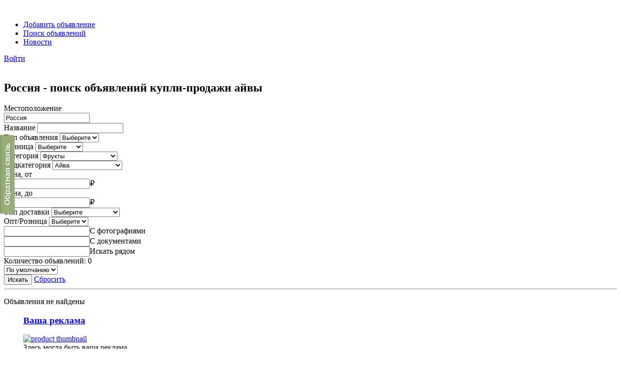

--- FILE ---
content_type: text/html; charset=UTF-8
request_url: http://agroshka.ru/ads/ru/frukty/ayva
body_size: 18144
content:
<!DOCTYPE html>
<html lang="ru">
<head>
    <!-- Yandex.Metrika counter -->
    <script type="text/javascript">
        (function (m, e, t, r, i, k, a) {
            m[i] = m[i] || function () {
                (m[i].a = m[i].a || []).push(arguments)
            };
            m[i].l = 1 * new Date();
            k = e.createElement(t), a = e.getElementsByTagName(t)[0], k.async = 1, k.src = r, a.parentNode.insertBefore(k, a)
        })
        (window, document, "script", "https://mc.yandex.ru/metrika/tag.js", "ym");

        ym(55447351, "init", {
            clickmap: true,
            trackLinks: true,
            accurateTrackBounce: true,
            webvisor: true
        });
    </script>
    <noscript>
        <div><img src="https://mc.yandex.ru/watch/55447351" style="position:absolute; left:-9999px;" alt=""/></div>
    </noscript>
    <!-- /Yandex.Metrika counter -->
    <meta charset="UTF-8">
    <meta http-equiv="X-UA-Compatible" content="IE=edge">
    <meta name="viewport" content="width=device-width, initial-scale=1">
    <meta name="csrf-param" content="_csrf-frontend">
    <meta name="csrf-token" content="oq6ypVYLS9bB6hmsA-q-u1g19uy9ZMjqwHTPyRH40OLV6uruOTJ-ifmzT8lhn4rdFwLGuo4i-pilJqqGfo6Bhw==">
    <title>Россия - поиск объявлений купли-продажи айвы | Фрукты | Agroshka</title>
    <meta name="description" content="Россия - поиск объявлений купли-продажи айвы. Фрукты. Поиск объявлений сельхозпродукции. На Агрошке вы можете купить или продать айву по доступным ценам. Частные предложения и объявления с фотографиями и описанием">
<meta name="keywords" content="Россия - поиск объявлений купли-продажи айвы | Фрукты, сельхозпродукция, фермерские продукты, объявления, частные объявления, доска объявлений, дать объявление, объявления продажа, объявления продаю, сайт объявления, agroshka, айву, айвы">
<link href="/assets/301b04d7/css/bootstrap.css" rel="stylesheet">
<link href="/assets/52a314fe/css/font-awesome.min.css" rel="stylesheet">
<link href="/assets/431de696/toastr.css" rel="stylesheet">
<link href="https://fonts.googleapis.com/css?family=Playfair+Display:400,400i,700,700i,900,900i&amp;amp;subset=cyrillic" rel="stylesheet">
<link href="https://fonts.googleapis.com/css?family=Roboto:100,100i,300,300i,400,400i,500,500i,700,700i,900,900i&amp;amp;subset=cyrillic,cyrillic-ext" rel="stylesheet">
<link href="/assets/cc2770e8/css/main.css" rel="stylesheet">
<link href="/assets/cc2770e8/css/custom.css" rel="stylesheet">
<link href="/assets/ff77621f/css/activeform.min.css" rel="stylesheet">
<link href="/assets/aa1c5bde/css/locationChosen.css" rel="stylesheet">
<link href="/assets/9ec332f8/chosen.bootstrap.css" rel="stylesheet">
<link href="/assets/8c441340/css/dependent-dropdown.min.css" rel="stylesheet">
<link href="/assets/3fcf0aaa/css/kv-widgets.min.css" rel="stylesheet">
<link href="/assets/61a63bec/css/checkbox-x.min.css" rel="stylesheet">
<script>window.depdrop_2c003858 = {"loadingText":"Загрузка...","placeholder":"Выберите","depends":["advertsearch-main_category_id"],"url":"\/ad\/category\/child"};

window.checkboxX_366b47ea = {"threeState":false,"size":"lg"};
</script>    <link rel="shortcut icon" href="/assets/cc2770e8/images/favicon.ico"/>
    <script src="//code.jivosite.com/widget/9l2JimgOuz" async></script>
    <meta name="verify-reformal" content="7aba25c5757bc1fb4f165d8c" />
</head>
<body class="">
<div class="home-1" id="page">
    <header class="header-style-1 static">
    <div class="container">
        <div class="header-1-inner">
                            <a class="brand-logo animsition-link" href="/">
                    <img class="img-responsive" src="/assets/cc2770e8/images/logo.png" alt=""/>
                </a>
                        <nav id="menu">
                <ul id="w2" class="navbar-nav nav menu first-link-padding"><li><a class="btn btn-brand pill" href="/ad/create">Добавить объявление</a></li>
<li class="active"><a href="/ads/ru">Поиск объявлений</a></li>
<li><a href="/news">Новости</a></li></ul>            </nav>
            <aside class="right">
                                <div class="widget widget-control-header">
                                            <a class="control" href="/login">
                            <span class="lnr lnr-enter"></span>
                            <span class="lnr-title">Войти</span>
                        </a>
                                                        </div>
                <div class="widget widget-control-header hidden-lg hidden-md hidden-sm">
                    <a class="navbar-toggle js-offcanvas-has-events" type="button" href="javascript://">
                        <span class="icon-bar"></span>
                        <span class="icon-bar"></span>
                        <span class="icon-bar"></span>
                    </a>
                </div>
            </aside>
        </div>
    </div>
</header>            <section class="sub-header shop-layout-1">
    <img class="rellax bg-overlay" src="/assets/cc2770e8/images/sub-header/08-1.jpg" alt="">
    <div class="overlay-call-to-action"></div>
    <h1 class="heading-style-3">Россия - поиск объявлений купли-продажи айвы</h1>
</section>        <section class="boxed-sm">
        <div class="container">
            <div class="content-wrapper">
                <div class="content-info-wrapper">
                                        <div class="main">
    <div class="advert-search">
    <form id="w0" class="form-vertical" action="/ads/ru" method="get" data-pjax="1">    <div class="row">
        <div class="col-md-4">
            <div class="form-group organic-form xs-radius highlight-addon field-advertsearch-locations">
<label class="control-label has-star" for="advertsearch-locations">Местоположение</label>

<div class="input-group"><span class="input-group-addon"><i class="glyphicon glyphicon-search"></i></span><div id="w1" class="location-chosen-wrapper">
    <input type="hidden" id="advertsearch-locations" class="location-chosen-field" name="locations" value="[1]">    <input type="text" class="form-control" name="" value="Россия" data-location-find="data-location-find">    <div class="location-chosen-items"></div>
    <div class="clearfix"></div>
</div>
</div>

<div class="help-block"></div>

</div>        </div>
        <div class="col-md-4">
            <div class="form-group organic-form xs-radius highlight-addon field-advertsearch-name">
<label class="control-label has-star" for="advertsearch-name">Название</label>

<input type="text" id="advertsearch-name" class="form-control" name="name">

<div class="help-block"></div>

</div>        </div>
        <div class="col-md-2">
            <div class="form-group organic-form xs-radius highlight-addon field-advertsearch-type">
<label class="control-label has-star" for="advertsearch-type">Тип объявления</label>

<select id="advertsearch-type" class="form-control" name="type">
<option value="">Выберите</option>
<option value="1">Продам</option>
<option value="2">Куплю</option>
</select>

<div class="help-block"></div>

</div>        </div>
        <div class="col-md-2">
            <div class="form-group organic-form xs-radius highlight-addon field-advertsearch-unit">
<label class="control-label has-star" for="advertsearch-unit">Единица</label>

<select id="advertsearch-unit" class="form-control" name="unit">
<option value="">Выберите</option>
<option value="1">Килограммы</option>
<option value="2">Штуки</option>
<option value="3">Литры</option>
<option value="4">Тонны</option>
</select>

<div class="help-block"></div>

</div>        </div>
    </div>
    <div class="row">
        <div class="col-md-2">
            <div class="form-group organic-form xs-radius highlight-addon field-advertsearch-main_category_id">
<label class="control-label has-star" for="advertsearch-main_category_id">Категория</label>

<select id="advertsearch-main_category_id" class="form-control" name="main_category_id">
<option value="">Выберите</option>
<option value=""></option>
<option value="1">Овощи</option>
<option value="43" selected>Фрукты</option>
<option value="99">Ягоды</option>
<option value="128">Зелень</option>
<option value="172">Грибы</option>
<option value="212">Зерно</option>
<option value="242">Орехи</option>
<option value="262">Мясо</option>
<option value="275">Рыба</option>
<option value="282">Молочные продукты</option>
<option value="291">Полуфабрикаты</option>
<option value="299">Копчености</option>
<option value="304">Соленья</option>
<option value="309">Варенье</option>
<option value="312">Мед</option>
<option value="323">Яйцо</option>
<option value="327">Хлеб</option>
<option value="331">Посадочный материал</option>
</select>

<div class="help-block"></div>

</div>        </div>
        <div class="col-md-2">
            <div class="form-group organic-form xs-radius highlight-addon field-advertsearch-category_id">
<label class="control-label has-star" for="advertsearch-category_id">Подкатегория</label>

<select id="advertsearch-category_id" class="form-control" name="category_id" data-krajee-depdrop="depdrop_2c003858">
<option value="">Выберите</option>
<option value="44">Абрикосы</option>
<option value="45">Авокадо</option>
<option value="46">Азимина</option>
<option value="47" selected>Айва</option>
<option value="48">Аки</option>
<option value="49">Алыча</option>
<option value="50">Ананасы</option>
<option value="51">Апельсины</option>
<option value="52">Апельсины красные</option>
<option value="54">Бананы</option>
<option value="55">Бергамот</option>
<option value="56">Виноград</option>
<option value="58">Гранат</option>
<option value="59">Грейпфрут</option>
<option value="60">Груши</option>
<option value="61">Гуава</option>
<option value="62">Гуарана</option>
<option value="63">Джекфрут</option>
<option value="64">Дуриан</option>
<option value="65">Дыни</option>
<option value="66">Инжир</option>
<option value="67">Кивано</option>
<option value="68">Киви</option>
<option value="69">Клементин</option>
<option value="71">Кумкват</option>
<option value="72">Лайм</option>
<option value="73">Лимоны</option>
<option value="74">Личи</option>
<option value="75">Лонган</option>
<option value="76">Манго</option>
<option value="77">Мангостин</option>
<option value="78">Мандарины</option>
<option value="79">Маракуйя</option>
<option value="80">Марула</option>
<option value="81">Мушмула</option>
<option value="82">Нектарин</option>
<option value="83">Папайя</option>
<option value="84">Пепино</option>
<option value="85">Персики</option>
<option value="86">Питайя</option>
<option value="87">Помело</option>
<option value="88">Рамбутан</option>
<option value="89">Свити</option>
<option value="90">Сливы</option>
<option value="91">Фейхоа</option>
<option value="92">Хурма</option>
<option value="93">Цитрон</option>
<option value="95">Черимойя</option>
<option value="96">Чомпу</option>
<option value="97">Яблоки</option>
<option value="98">Другое</option>
</select>

<div class="help-block"></div>

</div>        </div>
        <div class="col-md-2">
            <div class="form-group organic-form xs-radius highlight-addon field-advertsearch-pricemin">
<label class="control-label has-star" for="advertsearch-pricemin">Цена, от</label>

<div class="input-group"><input type="number" id="advertsearch-pricemin" class="form-control" name="priceMin"><span class="input-group-addon">₽</span></div>

<div class="help-block"></div>

</div>        </div>
        <div class="col-md-2">
            <div class="form-group organic-form xs-radius highlight-addon field-advertsearch-pricemax">
<label class="control-label has-star" for="advertsearch-pricemax">Цена, до</label>

<div class="input-group"><input type="number" id="advertsearch-pricemax" class="form-control" name="priceMax"><span class="input-group-addon">₽</span></div>

<div class="help-block"></div>

</div>        </div>
        <div class="col-md-2">
            <div class="form-group organic-form xs-radius highlight-addon field-advertsearch-delivery_type">
<label class="control-label has-star" for="advertsearch-delivery_type">Тип доставки</label>

<select id="advertsearch-delivery_type" class="form-control" name="delivery_type">
<option value="">Выберите</option>
<option value="1">Без доставки</option>
<option value="2">Доставка возможна</option>
</select>

<div class="help-block"></div>

</div>        </div>
        <div class="col-md-2">
            <div class="form-group organic-form xs-radius highlight-addon field-advertsearch-implementation_type">
<label class="control-label has-star" for="advertsearch-implementation_type">Опт/Розница</label>

<select id="advertsearch-implementation_type" class="form-control" name="implementation_type">
<option value="">Выберите</option>
<option value="1">Розница</option>
<option value="2">Опт</option>
</select>

<div class="help-block"></div>

</div>        </div>
    </div>
    <div class="row form-group">
        <div class="col-md-2">
            <div class="checkbox-box highlight-addon field-advertsearch-withphoto">


<input type="text" id="advertsearch-withphoto" class="cbx-loading" name="withPhoto" value="" data-krajee-checkboxX="checkboxX_366b47ea"><label class="cbx-label" for="advertsearch-withphoto">С фотографиями</label>

<div class="help-block"></div>

</div>        </div>
        <div class="col-md-2">
            <div class="checkbox-box highlight-addon field-advertsearch-withdocuments">


<input type="text" id="advertsearch-withdocuments" class="cbx-loading" name="withDocuments" value="" data-krajee-checkboxX="checkboxX_366b47ea"><label class="cbx-label" for="advertsearch-withdocuments">С документами</label>

<div class="help-block"></div>

</div>        </div>
        <div class="col-md-2">
            <div class="checkbox-box highlight-addon field-advertsearch-nearby">


<input type="text" id="advertsearch-nearby" class="cbx-loading" name="nearby" value="" data-krajee-checkboxX="checkboxX_366b47ea"><label class="cbx-label" for="advertsearch-nearby">Искать рядом</label>

<div class="help-block"></div>

</div>        </div>
        <div class="col-md-3 col-md-offset-3 col-lg-offset-3">
            Количество объявлений: 0            <div class="form-group organic-form xs-radius highlight-addon field-advertsearch-sorting">


<select id="advertsearch-sorting" class="form-control" name="sorting" data-sorting="data-sorting">
<option value="">По умолчанию</option>
<option value="1">Новые</option>
<option value="2">Дешевле</option>
<option value="3">Дороже</option>
</select>

<div class="help-block"></div>

</div>        </div>
    </div>
    <div class="row">
        <div class="col-md-4 col-md-offset-4 col-lg-offset-8 text-right">
            <button type="submit" class="btn btn-primary pill">Искать</button>            <a class="btn btn-default pill" href="/ads/ru">Сбросить</a>        </div>
    </div>
    </form>    </div>    <hr>
    <div class="row">
        <div class="col-md-9">
                <p>Объявления не найдены</p>
        </div>
        <div class="col-md-3">
            <div class="row">
    <figure class="item Other col-sx-6 col-sm-4 col-md-12">
        <div class="product product-style-3">
            <figcaption>
                <a class="product-name" href="javascript://"><h3>Ваша реклама</h3></a>
            </figcaption>
            <div class="img-wrapper">
                <a href="javascript://">
                    <img class="img-responsive" src="/assets/cc2770e8/images/banner/1.png"
                         alt="product thumbnail">
                </a>
            </div>
            <figcaption class="desc">
                <span class="text">Здесь могла быть ваша реклама</span>
            </figcaption>
        </div>
    </figure>
    <figure class="item Other col-sx-6 col-sm-4 col-md-12">
        <div class="product product-style-3">
            <figcaption>
                <a class="product-name" href="javascript://"><h3>Ваша реклама</h3></a>
            </figcaption>
            <div class="img-wrapper">
                <a href="javascript://">
                    <img class="img-responsive" src="/assets/cc2770e8/images/banner/2.png"
                         alt="product thumbnail">
                </a>
            </div>
            <figcaption class="desc">
                <span class="text">Здесь могла быть ваша реклама</span>
            </figcaption>
        </div>
    </figure>
    <figure class="item Other col-sx-6 col-sm-4 col-md-12">
        <div class="product product-style-3">
            <figcaption>
                <a class="product-name" href="javascript://"><h3>Ваша реклама</h3></a>
            </figcaption>
            <div class="img-wrapper">
                <a href="javascript://">
                    <img class="img-responsive" src="/assets/cc2770e8/images/banner/3.png"
                         alt="product thumbnail">
                </a>
            </div>
            <figcaption class="desc">
                <span class="text">Здесь могла быть ваша реклама</span>
            </figcaption>
        </div>
    </figure>
</div>        </div>
    </div>
</div>
                                                                <section class="boxed-sm">
                            <div class="container">
                                <div class="row">
                                    <hr>
                                        <p></p>Россия - объявления о купле-продаже айвы. Здесь вы можете узнать цену на айву, рассмотреть все предложения, купить или продать айву по выгодной стоимости.<p>Пользуйтесь фильтрами: айва оптом или в розницу, с доставкой или самовывоз.</p>Айва - одно из древнейших плодовых растений. Довольно теплолюбива, основной ареал распространения - Юг Европы и России, Кавказ, Средняя Азия и Турция. Обладает твердой мякотью и терпким сладковатым вкусом с вяжущим эффектом. Айва богата витамином С и В3, а также калием, фосфором и кальцием. В народной медицине используется как желчегонное и мочегонное средство.                                </div>
                            </div>
                        </section>
                                                        </div>
            </div>
        </div>
    </section>
</div>
<footer class="footer-style-1">
    <div class="container">
        <div class="row">
            <div class="col-md-12">
                <div class="footer-style-1-inner">
                    <div class="widget-footer widget-text col-first col-small">
                        <a href="/">
                            <img class="logo-footer" src="/assets/cc2770e8/images/logo.png" alt="Logo Agroshka"/>
                        </a>
                        <div class="widget-link">
                            <ul>
                                <li>
                                    <span class="icon">©</span>
                                    <span>2018 - 2026 www.agroshka.ru</span>
                                </li>
                                <li>
                                    <span class="lnr lnr-envelope icon"></span>
                                    <a href="mailto: info@agroshka.ru">info@agroshka.ru </a>
                                </li>
                            </ul>
                        </div>
                    </div>
                    <div class="widget-footer widget-link col-second col-medium">
                        <div class="list-link">
                            <h4 class="h4 heading">Проект</h4>
                            <ul>
                                <li>
                                    <a href="/about">О компании</a>
                                </li>
                                <li>
                                    <a href="/ads/ru">Объявления</a>
                                </li>
                                <li>
                                    <a href="/news">Новости</a>
                                </li>
                            </ul>
                        </div>
                        <div class="list-link">
                            <h4 class="h4 heading">Поддержка</h4>
                            <ul>
                                <li>
                                    <a href="/faq">Часто задаваемые вопросы</a>
                                </li>
                                <li>
                                    <a href="/advertising">Размещение рекламы</a>
                                </li>
                                <li>
                                    <a href="/ad-activation">Активация объявления</a>
                                </li>
                                <li>
                                    <a href="/cookies">Cookies и пользовательские данные</a>
                                </li>
                                <li>
                                    <a href="/posting-rules">Правила размещения</a>
                                </li>
                                <li>
                                    <a href="/suggestions">Отзывы и предложения</a>
                                </li>
                            </ul>
                        </div>
                    </div>
                </div>
            </div>
        </div>
    </div>
</footer>
    <div id="cookies-agree-box">
        <div class="container">
            <div class="row">
                <div class="col-md-10">
                    <h4>Cookies и пользовательские данные</h4>
                    <hr>
                    <p>
                        Сайт использует файлы cookie. Они позволяют узнавать вас и получать информацию о вашем пользовательском опыте. Это нужно, чтобы улучшать сайт. Посещая страницы сайта и предоставляя свои данные, вы позволяете нам предоставлять их сторонним партнерам. Если согласны, продолжайте пользоваться сайтом. Если нет – установите специальные настройки в браузере или обратитесь в техподдержку.
                        <a href="/cookies">Подробнее...</a>                    </p>
                </div>
                <div class="col-md-2 text-center">
                    <a class="btn btn-brand pill" href="javascript://" data-cookies-agree="data-cookies-agree">Понятно</a>                </div>
            </div>
        </div>
    </div>
    <script type="text/javascript">
        var reformalOptions = {
            project_id: 983922,
            project_host: "agroshka.reformal.ru",
            tab_orientation: "left",
            tab_indent: "50%",
            tab_bg_color: "#97ae76",
            tab_border_color: "#FFFFFF",
            tab_image_url: "http://tab.reformal.ru/0J7QsdGA0LDRgtC90LDRjyDRgdCy0Y%252FQt9GM/FFFFFF/59ca90214c7f6d94d97c9fec82abb313/left/0/tab.png",
            tab_border_width: 0
        };

        (function() {
            var script = document.createElement('script');
            script.type = 'text/javascript'; script.async = true;
            script.src = ('https:' == document.location.protocol ? 'https://' : 'http://') + 'media.reformal.ru/widgets/v3/reformal.js';
            document.getElementsByTagName('head')[0].appendChild(script);
        })();
    </script>
</body>
<script src="/assets/2192a94e/js/i18n.js"></script>
<script src="/assets/72d019f/jquery.js"></script>
<script src="/assets/90d8e067/yii.js"></script>
<script src="/assets/301b04d7/js/bootstrap.js"></script>
<script src="/assets/68fd40f4/js/formSendHelper.js"></script>
<script src="/assets/431de696/toastr.js"></script>
<script src="/assets/cc2770e8/js/library/slick.min.js"></script>
<script src="/assets/cc2770e8/js/library/imagesloaded.pkgd.min.js"></script>
<script src="/assets/cc2770e8/js/library/jquery.mmenu.all.min.js"></script>
<script src="/assets/cc2770e8/js/library/rellax.min.js"></script>
<script src="/assets/cc2770e8/js/library/isotope.pkgd.min.js"></script>
<script src="/assets/cc2770e8/js/library/bootstrap-notify.min.js"></script>
<script src="/assets/cc2770e8/js/library/bootstrap-slider.js"></script>
<script src="/assets/cc2770e8/js/library/in-view.min.js"></script>
<script src="/assets/cc2770e8/js/library/countUp.js"></script>
<script src="/assets/cc2770e8/js/revolution/jquery.themepunch.tools.min.js"></script>
<script src="/assets/cc2770e8/js/revolution/jquery.themepunch.revolution.min.js"></script>
<script src="/assets/cc2770e8/js/revolution/revolution.extension.actions.min.js"></script>
<script src="/assets/cc2770e8/js/revolution/revolution.extension.carousel.min.js"></script>
<script src="/assets/cc2770e8/js/revolution/revolution.extension.kenburn.min.js"></script>
<script src="/assets/cc2770e8/js/revolution/revolution.extension.layeranimation.min.js"></script>
<script src="/assets/cc2770e8/js/revolution/revolution.extension.migration.min.js"></script>
<script src="/assets/cc2770e8/js/revolution/revolution.extension.navigation.min.js"></script>
<script src="/assets/cc2770e8/js/revolution/revolution.extension.parallax.min.js"></script>
<script src="/assets/cc2770e8/js/revolution/revolution.extension.slideanims.min.js"></script>
<script src="/assets/cc2770e8/js/revolution/revolution.extension.video.min.js"></script>
<script src="/assets/cc2770e8/js/global.js"></script>
<script src="/assets/cc2770e8/js/config-banner-home-1.js"></script>
<script src="/assets/cc2770e8/js/config-set-bg-blog-thumb.js"></script>
<script src="/assets/cc2770e8/js/config-isotope-product-home-1.js"></script>
<script src="/assets/cc2770e8/js/config-carousel-thumbnail.js"></script>
<script src="/assets/cc2770e8/js/config-carousel-product-quickview.js"></script>
<script src="/assets/cc2770e8/js/edit.js"></script>
<script src="/assets/cc2770e8/js/agroshka.js"></script>
<script src="/assets/90d8e067/yii.activeForm.js"></script>
<script src="/assets/ff77621f/js/activeform.min.js"></script>
<script src="/assets/aa1c5bde/js/locationChosen.js"></script>
<script src="/assets/90d8e067/yii.validation.js"></script>
<script src="/assets/28a6afcb/chosen.jquery.min.js"></script>
<script src="/assets/8c441340/js/dependent-dropdown.min.js"></script>
<script src="/assets/2b670df8/js/depdrop.min.js"></script>
<script src="/assets/3fcf0aaa/js/kv-widgets.min.js"></script>
<script src="/assets/f6d7a45b/js/depDrop.js"></script>
<script src="/assets/61a63bec/js/checkbox-x.min.js"></script>
<script>jQuery(function ($) {
i18n.init("ru")
i18n.loadMessages("advert", "ru", {"ID":"Номер","Name":"Название","Publish an ad":"Опубликовать объявление","Type":"Тип объявления","Selling":"Продам","Buy":"Куплю","Currency":"Валюта","Rubles":"Рубли","Dollars":"Доллары","Euro":"Евро","Price":"Цена","Unit":"Единица","Kilograms":"Килограммы","Units":"Штуки","Liters":"Литры","Tons":"Тонны","Description":"Описание","Create advert":"Добавить объявление","Main info":"Основная информация","Location":"Местоположение","Main category":"Категория","Category":"Подкатегория","Select an option":"Выберите","Select some options":"Выберите","Select...":"Выберите...","Loading ...":"Загрузка...","No results match":"Результаты не найдены","Images":"Изображения","Wholesale/retail":"Опт/Розница","Retail":"Розница","Wholesale":"Опт","My advert":"Мои объявления","No ads found":"Объявления не найдены","Categories":"Категории","Additional information":"Дополнительная информация","Edit advert":"Изменить объявление","Delete":"Удалить","Detail":"Посмотреть детали","Search":"Искать","Reset":"Сбросить","Search for ads":"Поиск объявлений","Active":"Активные","On moderation":"На модерации","Archive":"Архивные","Price min":"Цена, от","Price max":"Цена, до","Date of creation":"Дата создания","Count of ads":"Количество объявлений","Advert not found":"Объявление не найдено","Advert":"Объявление","Ad added to favorites":"Объявление добавлено в избранное","Ad removed from favorites":"Объявление удалено из избранного","An error has occurred":"Произошла ошибка","Default":"По умолчанию","New":"Новые","Cheaper":"Дешевле","Expensive":"Дороже","This ad has expired":"Срок размещения этого объявления истёк","Activate for 30 days":"Активировать на 30 дней","Are you sure you want to delete this advert?":"Вы уверены, что хотите удалить это объявление?","The ad was successfully activated":"Объявление было успешно активировано","An error occurred while activating the ad":"Произошла ошибка при активации объявления","Type of delivery":"Тип доставки","Without delivery":"Без доставки","Delivery is possible":"Доставка возможна","This ad is moderated. It will be published soon.":"Объявление находится на модерации. Вскоре оно будет опубликовано.","This type of activation is not supported":"Данный тип активации не поддерживается","Accommodation date":"Дата размещения","Status":"Статус","Created at":"Дата создания","Updated at":"Дата обновления","User":"Пользователь","Reject":"Отклонено","New add notice":"Уведомление о новом объявлении","per":"за","per kilogram":"за килограмм","apiece":"за штуку","per liter":"за литр","per ton":"за тонну","Required params is empty":"Обязательные параметры пусты","There are no ads with the specified parameters yet":"Еще нет объявлений с указанными параметрами","Maximum price":"Максимальная цена","Minimum price":"Минимальная цена","Average price":"Средняя цена","Pricing information for similar ads":"Информация по ценам на подобные объявления","With photo":"С фотографиями","With documents":"С документами","Documents":"Документы","Search nearby":"Искать рядом","To confirm the quality of products, you can download various kinds of supporting documents, certificates from the veterinarian, test results, etc":"Для подтверждения качества продукции, вы можете загрузить различного рода подтверждающие документы, справки от ветеринара, результаты анализов итд","You can’t advertise all over the country":"Нельзя давать объявление на всю страну"})
i18n.loadMessages("common/seo", "ru", {"Farm bulletin board. Sale and purchase of agricultural products in Russia: {categories}":"Фермерская доска объявлений. Продажа и покупка сельхозпродукции в России: {categories}","Farm bulletin board. Sale and purchase of agricultural products in Russia":"Фермерская доска объявлений. Продажа и покупка сельхозпродукции в России","Ads for the profitable purchase and sale of agricultural products in Russia: {categories}":"Объявления о выгодной покупке и продаже сельхозпродукции в России: {categories}","agricultural products, farm products, ads, private ads, bulletin board, advertise, advertisements, sell ads, sell ads, classified ads site, agroshka, {categories}":"сельхозпродукция, фермерские продукты, объявления, частные объявления, доска объявлений, дать объявление, объявления продажа, объявления продаю, сайт объявления, agroshka, {categories}","Search Ads":"Поиск объявлений","Search for agricultural product announcements":"Поиск объявлений сельхозпродукции","Search for sales Ads":"Поиск объявлений о продаже","Sales Ads":"Объявления о продаже","Search for agricultural product sales announcements":"Поиск объявлений продажи сельхозпродукции","Search for Buying Ads":"Поиск объявлений о покупке","Buying Ads":"Объявления о покупке","Search for agricultural product purchase announcements":"Поиск объявлений покупки сельхозпродукции","Sale":"Продать","sale":"продаже","sell":"продать","Buy cheap":"Купить недорого","purchase":"покупке","buy":"купить","On Agroshka you can buy {categories} at affordable prices":"На Агрошке вы можете купить {categories} по доступным ценам","On Agroshka you can sell {categories} at affordable prices":"На Агрошке вы можете продать {categories} по доступным ценам","On Agroshka you can buy or sell {categories} at affordable prices":"На Агрошке вы можете купить или продать {categories} по доступным ценам","Private offers and ads with photos and descriptions":"Частные предложения и объявления с фотографиями и описанием","<p>{locationLabel} - ads for the {typeLabel} of {categoryGenitiveLabel}. Here you can find out the price of {categoryAccusativeLabel}, consider all offers and {typeOpportunitiesLabel} {categoryAccusativeLabel} at a bargain price.</p><p>Use filters: {categoryLabel} wholesale or retail, with delivery or pickup.</p>":"<p>{locationLabel} - объявления о {typeLabel} {categoryGenitiveLabel}. Здесь вы можете узнать цену на {categoryAccusativeLabel}, рассмотреть все предложения и {typeOpportunitiesLabel} {categoryAccusativeLabel} по выгодной стоимости.</p><p>Пользуйтесь фильтрами: {categoryLabel} оптом или в розницу, с доставкой или самовывоз.</p>","<p>{locationLabel} - ads for the sale of {categoryGenitiveLabel}. Here you can find out the price of {categoryAccusativeLabel}, consider all offers, buy or sell {categoryAccusativeLabel} at a bargain price.</p><p>Use filters: {categoryLabel} wholesale or retail, with delivery or pickup.</p>":"<p></p>{locationLabel} - объявления о купле-продаже {categoryGenitiveLabel}. Здесь вы можете узнать цену на {categoryAccusativeLabel}, рассмотреть все предложения, купить или продать {categoryAccusativeLabel} по выгодной стоимости.<p>Пользуйтесь фильтрами: {categoryLabel} оптом или в розницу, с доставкой или самовывоз.</p>","<p>{locationLabel} - ads for the sale of farm goods. Here you can find out the price of farm products, consider all offers, buy or sell farm products at a bargain price.</p><p>Use filters: wholesale or retail, delivery ads or pickup.</p>":"<p>{locationLabel} - объявления о купле-продаже фермерских товаров. Здесь вы можете узнать цену на фермерские товары, рассмотреть все предложения, купить или продать фермерские товары по выгодной стоимости.</p><p>Пользуйтесь фильтрами: опт или розница, объявления с доставкой или самовывоз.</p>","<p>{locationLabel} - ads for the {typeLabel} of farm goods. Here you can find out the price of farm products, consider all offers and {typeOpportunitiesLabel} farm products at a bargain price.</p><p>Use filters: wholesale or retail, delivery ads or pickup.</p>":"<p>{locationLabel} - объявления о {typeLabel} фермерских товаров. Здесь вы можете узнать цену на фермерские товары, рассмотреть все предложения и {typeOpportunitiesLabel} фермерские товары по выгодной стоимости.</p><p>Пользуйтесь фильтрами: опт или розница, объявления с доставкой или самовывоз.</p>","Search for ads of purchase and sale":"Поиск объявлений купли-продажи"})
var $el=jQuery("#w0 .kv-hint-special");if($el.length){$el.each(function(){$(this).activeFieldHint()});}
jQuery('#advertsearch-locations').locationChosen({"url":"/location/location/find"});
jQuery('#advertsearch-main_category_id').chosen({"search_contains":true,"single_backstroke_delete":false,"allow_single_deselect":true,"disable_search_threshold":5,"placeholder_text_single":"Выберите","placeholder_text_multiple":"Выберите","no_results_text":"Результаты не найдены"});
if (jQuery('#advertsearch-category_id').data('depdrop')) { jQuery('#advertsearch-category_id').depdrop('destroy'); }
jQuery('#advertsearch-category_id').depdrop(depdrop_2c003858);

initDepdropChosen('advertsearch-category_id','{"placeholder_text_single":"Выберите","placeholder_text_multiple":"Выберите","no_results_text":"Результаты не найдены"}');
if (jQuery('#advertsearch-withphoto').data('checkboxX')) { jQuery('#advertsearch-withphoto').checkboxX('destroy'); }
jQuery('#advertsearch-withphoto').checkboxX(checkboxX_366b47ea);

if (jQuery('#advertsearch-withdocuments').data('checkboxX')) { jQuery('#advertsearch-withdocuments').checkboxX('destroy'); }
jQuery('#advertsearch-withdocuments').checkboxX(checkboxX_366b47ea);

if (jQuery('#advertsearch-nearby').data('checkboxX')) { jQuery('#advertsearch-nearby').checkboxX('destroy'); }
jQuery('#advertsearch-nearby').checkboxX(checkboxX_366b47ea);

jQuery('#w0').yiiActiveForm([{"id":"advertsearch-type","name":"type","container":".field-advertsearch-type","input":"#advertsearch-type","validate":function (attribute, value, messages, deferred, $form) {yii.validation.number(value, messages, {"pattern":/^\s*[+-]?\d+\s*$/,"message":"Значение «Тип объявления» должно быть целым числом.","skipOnEmpty":1});}},{"id":"advertsearch-unit","name":"unit","container":".field-advertsearch-unit","input":"#advertsearch-unit","validate":function (attribute, value, messages, deferred, $form) {yii.validation.number(value, messages, {"pattern":/^\s*[+-]?\d+\s*$/,"message":"Значение «Единица» должно быть целым числом.","skipOnEmpty":1});}},{"id":"advertsearch-main_category_id","name":"main_category_id","container":".field-advertsearch-main_category_id","input":"#advertsearch-main_category_id","validate":function (attribute, value, messages, deferred, $form) {yii.validation.number(value, messages, {"pattern":/^\s*[+-]?\d+\s*$/,"message":"Значение «Категория» должно быть целым числом.","skipOnEmpty":1});}},{"id":"advertsearch-category_id","name":"category_id","container":".field-advertsearch-category_id","input":"#advertsearch-category_id","validate":function (attribute, value, messages, deferred, $form) {yii.validation.number(value, messages, {"pattern":/^\s*[+-]?\d+\s*$/,"message":"Значение «Подкатегория» должно быть целым числом.","skipOnEmpty":1});}},{"id":"advertsearch-pricemin","name":"priceMin","container":".field-advertsearch-pricemin","input":"#advertsearch-pricemin","validate":function (attribute, value, messages, deferred, $form) {yii.validation.number(value, messages, {"pattern":/^\s*[-+]?[0-9]*\.?[0-9]+([eE][-+]?[0-9]+)?\s*$/,"message":"Значение «Цена, от» должно быть числом.","skipOnEmpty":1});}},{"id":"advertsearch-pricemax","name":"priceMax","container":".field-advertsearch-pricemax","input":"#advertsearch-pricemax","validate":function (attribute, value, messages, deferred, $form) {yii.validation.number(value, messages, {"pattern":/^\s*[-+]?[0-9]*\.?[0-9]+([eE][-+]?[0-9]+)?\s*$/,"message":"Значение «Цена, до» должно быть числом.","skipOnEmpty":1});}},{"id":"advertsearch-delivery_type","name":"delivery_type","container":".field-advertsearch-delivery_type","input":"#advertsearch-delivery_type","validate":function (attribute, value, messages, deferred, $form) {yii.validation.number(value, messages, {"pattern":/^\s*[+-]?\d+\s*$/,"message":"Значение «Тип доставки» должно быть целым числом.","skipOnEmpty":1});}},{"id":"advertsearch-implementation_type","name":"implementation_type","container":".field-advertsearch-implementation_type","input":"#advertsearch-implementation_type","validate":function (attribute, value, messages, deferred, $form) {yii.validation.number(value, messages, {"pattern":/^\s*[+-]?\d+\s*$/,"message":"Значение «Опт\/Розница» должно быть целым числом.","skipOnEmpty":1});}},{"id":"advertsearch-withphoto","name":"withPhoto","container":".field-advertsearch-withphoto","input":"#advertsearch-withphoto","validate":function (attribute, value, messages, deferred, $form) {yii.validation.boolean(value, messages, {"trueValue":"1","falseValue":"0","message":"Значение «С фотографиями» должно быть равно «1» или «0».","skipOnEmpty":1});}},{"id":"advertsearch-withdocuments","name":"withDocuments","container":".field-advertsearch-withdocuments","input":"#advertsearch-withdocuments","validate":function (attribute, value, messages, deferred, $form) {yii.validation.boolean(value, messages, {"trueValue":"1","falseValue":"0","message":"Значение «С документами» должно быть равно «1» или «0».","skipOnEmpty":1});}},{"id":"advertsearch-nearby","name":"nearby","container":".field-advertsearch-nearby","input":"#advertsearch-nearby","validate":function (attribute, value, messages, deferred, $form) {yii.validation.boolean(value, messages, {"trueValue":"1","falseValue":"0","message":"Значение «Искать рядом» должно быть равно «1» или «0».","skipOnEmpty":1});}}], []);
i18n.loadMessages("frontend", "ru", {"Last viewed ads":"Последние просмотренные объявления","You viewed":"Вы просматривали","Your ad":"Ваша реклама","Your ad could be here":"Здесь могла быть ваша реклама","Go to search ads":"Перейти к поиску объявлений","Clear":"Понятно","Cookies and user data":"Cookies и пользовательские данные","The site uses cookies. They allow you to recognize you and receive information about your user experience. This is necessary to improve the site. By visiting the pages of the site and providing your data, you allow us to provide them to third-party partners. If you agree, continue to use the site. If not, set special settings in the browser or contact tech support":"Сайт использует файлы cookie. Они позволяют узнавать вас и получать информацию о вашем пользовательском опыте. Это нужно, чтобы улучшать сайт. Посещая страницы сайта и предоставляя свои данные, вы позволяете нам предоставлять их сторонним партнерам. Если согласны, продолжайте пользоваться сайтом. Если нет – установите специальные настройки в браузере или обратитесь в техподдержку","More":"Подробнее","<p>Cookies are text files that are stored in an Internet browser or Internet browser on a user's computer system. When a user opens a website, a cookie may be stored in the user's operating system. This file contains a characteristic sequence of characters that allows you to uniquely identify the browser when you visit the website again.</p><p>When a user opens our website, an information banner informs them of the use of cookies with reference to this Data Protection Statement. At the same time, information is provided on how you can refuse to save cookies in your browser settings.</p>":"<p>Файлы cookie представляют собой текстовые файлы, которые сохраняются в интернет-браузере или интернет-браузером в компьютерной системе пользователя. Когда пользователь открывает веб-сайт, в операционной системе пользователя может сохраняться файл cookie. Этот файл содержит характерную последовательность символов, которая позволяет однозначно идентифицировать браузер во время повторного посещения веб-сайта.</p><p>Когда пользователь открывает наш веб-сайт, информационный баннер сообщает ему об использовании файлов cookie со ссылкой на данное Заявление о защите информации. Одновременно приводится информация о том, каким образом можно отказаться от сохранения файлов cookie в настройках браузера.</p>","<h3>How we use cookies</h3><p>We use cookies to make our website more user friendly. Some elements of our website require the requesting browser to be identified when visiting the page again.</p>":"<h3>Как мы используем файлы куки</h3><p>Мы используем файлы cookie для того, чтобы сделать наш сайт более удобным для пользователей. Некоторые элементы нашего веб-сайта требуют идентификации запрашивающего браузера при повторном посещении страницы.</p>","<h3>The types of cookies we use</h3><p>Session cookies are stored in the browser until you leave the website. Persistent cookies are stored in your browser after the session ends.</p><p>Primary cookies are cookies that are associated with the primary domain. Third-party cookies - cookies from another domain.</p>":"<h3>Типы файлов куки, которые мы используем</h3><p>Сеансовые файлы куки сохраняются в браузере до тех пор, пока вы не покинете веб-сайт. Постоянные файлы куки сохраняются в вашем браузере после завершения сеанса.</p><p>Основные куки — файлы куки, которые связаны с основным доменом. Сторонние куки — куки из другого домена.</p>","<h3>Cookie management</h3><p>You can delete cookies stored on your device. You can also refuse to save cookies on your device by changing the appropriate browser settings.</p>":"<h3>Управление файлами куки</h3><p>Вы можете удалить файлы куки, сохраненные на вашем устройстве. Вы также можете отказаться от сохранения файлов куки на вашем устройстве, изменив соответствующие настройки браузера.</p>","<h3>Google Analytics and Yandex Webmaster</h3><p>We also use Google Analytics and Yandex Webmaster cookies on our website, which allow us to analyze the user behavior of visitors. For this purpose, the following data may be transmitted:</p><ul><li>information about whether the user has visited this website before or is this the first visit to the website;</li><li>entered search terms;</li><li>origin of the visitor;</li><li>technical data, such as the browser and operating systems used, or information about the (mobile) end devices used;</li><li>information about the Internet provider;</li><li>data on the use of the website, for example, the frequency of visits, pages viewed and the length of stay on the website;</li><li>use of the website’s functions;</li><li>demographic data.</li></ul><p>Information obtained through these services does not allow us to identify specific users.</p>":"<h3>Google Analytics и Яндекс Вебмастер</h3><p>Также мы используем на нашем веб-сайте файлы cookie сервисов Google Analytics и Яндекс Вебмастер, позволяющие осуществлять анализ пользовательского поведения посетителей. С этой целью может выполняться передача следующих данных:</p><ul><li>информация о том, посещал ли пользователь этот веб-сайт ранее или же это первое посещение веб-сайта;</li><li>введенные поисковые термины;</li><li>происхождение посетителя;</li><li>технические данные, например, используемый браузер и операционные системы, или сведения об используемых (мобильных) конечных устройствах;</li><li>информация об интернет-провайдере;</li><li>данные об использовании веб-сайта, например, частота посещений, просмотренные страницы и длительность пребывания на веб-сайте;</li><li>использование функций веб-сайта;</li><li>демографические данные.</li></ul><p>Сведения, получаемые с помощью этих сервисов, не позволяют идентифицировать конкретных пользователей.</p>"})
i18n.loadMessages("common", "ru", {"Login":"Войти","Logout":"Выйти","Authorization":"Авторизация","Page not found":"Страница не найдена","Add":"Добавление","Edit":"Редактирование","We are sorry but the page you are looking for does not exist. Please try searching again or click on the button below to continue exploring system":"Извините, но страница, которую вы ищете, не существует. Повторите попытку поиска или нажмите кнопку ниже, чтобы продолжить работу с системой","Back to homepage":"На главную","Not Found (#404)":"Страница не найдена (#404)","Create advert":"Добавить объявление","Adverts":"Объявления","Agroshka - farmer bulletin board":"Агрошка - фермерская доска объявлений","Personal data":"Личные данные","About":"О компании","Contact":"Контакты","The file was successfully deleted":"Файл был успешно удален","First":"Первая","Last":"Последняя","Favorite adverts":"Избранные объявления","Favorites":"Избранные","All ads":"Все объявления","Project":"Проект","Support":"Поддержка","FAQ":"Часто задаваемые вопросы","Newsletter":"Новостная рассылка","Subscribe now to get updates":"Подпишитесь сейчас, чтобы получать обновления","Select an option":"Выберите","Select some options":"Выберите","Select...":"Выберите...","Directory specified in path attribute does not exist or cannot be created":"Каталог, указанный в атрибуте path, не существует или не может быть создан","Search Ads":"Поиск объявлений","All categories":"Все категории","View all":"Посмотреть все","Please confirm that you are not a bot":"Пожалуйста подтвердите, что вы не бот","Advertising":"Размещение рекламы","Ad activation":"Активация объявления","News":"Новости","Cookies and user data":"Cookies и пользовательские данные","Posting rules":"Правила размещения","By registering, you agree to the <a href=\"{url}\" target=\"_blank\"><b>posting rules</b></a>":"Регистрируясь, вы соглашаетесь с <a href=\"{url}\" target=\"_blank\"><b>правилами размещения</b></a>","Comments and suggestions":"Отзывы и предложения"})
i18n.loadMessages("user", "ru", {"ID":"Номер","User ID":"Номер пользователя","Create Time":"Дата создания","Update Time":"Дата обновления","Full Name":"Контактное лицо","Name":"Имя","Can Admin":"Имеет права админа","Role":"Роль","Role ID":"Номер роли","Tariff":"Выберите тариф","Status":"Статус","Email":"E-mail адрес","New Email":"Новый E-mail адрес","Username":"Логин пользователя","Password":"Пароль","Auth Key":"Ключ авторизации","Api Key":"Ключ API","Login Ip":"IP авторизации","Login Time":"Дата авторизации","Create Ip":"IP создания","Ban Time":"Дата бана","Ban Reason":"Причина бана","Current Password":"Текущий пароль","New Password":"Новый пароль","New Password Confirm":"Подтверждение пароля","Email Confirmation":"E-mail подтверждение","Phone":"Телефон","Provider":"Приглашение","Provider ID":"Номер пользователя который пригласил","Provider Attributes":"Атрибуты приглашения","City":"Населенный пункт","Contacts":"Контакты","Language":"Язык общения","Rating":"Рейтинг","Organisation":"Организация","Type":"Тип","Key":"Ключ","Consume Time":"Дата получения","Expire Time":"Срок действия","Email not found":"E-mail не найден","Email / Username":"E-mail / имя пользователя","Email / Username not found":"E-mail / имя пользователя не найдено","Username not found":"Пользователь не найден","User is banned - {banReason}":"Пользователь блокирован - {banReason}","Incorrect password":"Неверный пароль","Remember Me":"Запомнить меня","Email is already active":"E-mail уже активен","Successfully registered [ {displayName} ]":"Успешно зарегистрирован [ {displayName} ]"," - Please check your email to confirm your account":" - Проверьте свою почту, чтобы подтвердить свой ​​аккаунт","Account updated":"Аккаунт обновлен","Profile updated":"Профиль обновлен","Confirmation email resent":"Подтверждение по электронной почте отправлено заново","Email change cancelled":"Изменение E-mail отменено","Instructions to reset your password have been sent":"Инструкции по изменению вашего пароля, были отправлены в ваш почтовый ящик","Please confirm your email address by clicking the link below:":"Пожалуйста, подтвердите свой ​​адрес электронной почты, нажав на ссылку ниже:","Please use this link to reset your password:":"Пожалуйста, воспользуйтесь этой ссылкой для восстановления пароля:","Users":"Пользователи","Banned":"Заблокировано","Create":"Создано","Update":"Обновлено","Delete":"Удалено","Search":"Поиск","Reset":"Сбросить","Confirm":"Подтвердить","Create {modelClass}":"Создать {modelClass}","Update {modelClass}: ":"Изменить {modelClass}: ","Are you sure you want to delete this item?":"Вы уверены, что хотите удалить ваш аккаунт?","Account":"Аккаунт","Pending email confirmation: [ {newEmail} ]":"В ожидании подтверждения по электронной почте: [ {newEmail} ]","Cancel":"Отменить","Changing your email requires email confirmation":"Изменение электронной почты требует подтверждения нового адреса","Confirmed":"Подтверждено","Error":"Ошибка","Your email [ {email} ] has been confirmed":"Ваш адрес электронной почты [ {email} ] был подтвержден","Go to my account":"Перейти в аккаунт","Go home":"На главную","Log in here":"Войти сейчас","Invalid key":"Неверный ключ","Forgot password":"Забыли пароль","Submit":"Отправить","Yii 2 User":"Yii 2 пользователь","Login":"Войти","Register":"Зарегистрироваться","Logout":"Выйти","Resend confirmation email":"Повторное подтверждение на email","Profile":"Профиль","Please fill out the following fields to login:":"Пожалуйста, заполните следующие поля для входа:","Please fill out the following fields to register:":"Пожалуйста, заполните следующие поля для регистрации:","Resend":"Повторить запрос на email","Password has been reset":"Пароль восстановлен","Authorization":"Авторизация","Authorization via profile in social networks":"Авторизация через профиль в соцсетях","Registration":"Регистрация","Cabinet":"Личный кабинет","Save":"Сохранить","Change password":"Изменить пароль","Website":"Вебсайт","Skype":"Skype","Vk":"ВКонтакте","Ok":"Одноклассники","Facebook":"Facebook","Current password incorrect":"Неверный текущий пароль","Favorites":"Избранное","Favorite adverts":"Избранные объявления","User not found":"Пользователь не найден","Please inform the seller that you found this ad on Agroshka":"Пожалуйста сообщите продавцу, что нашли это объявление на Агрошке","Registered on Agroshka since {date}":"На Агрошке c {date}","Count of ads":"Количество объявлений","User profile":"Профиль пользователя","Location":"Местоположение"})

    Agroshka.init();

});</script></html>
